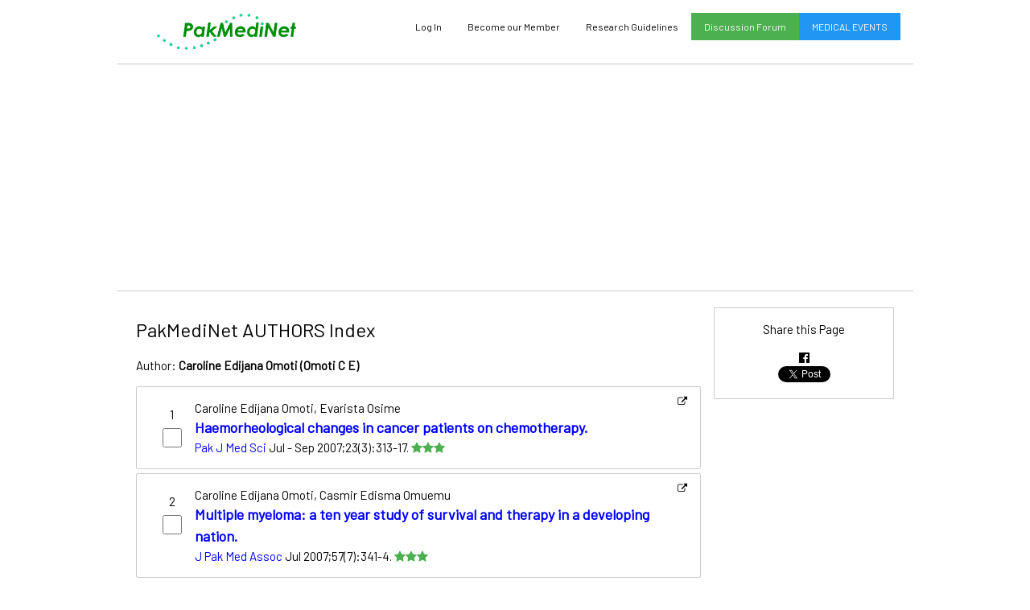

--- FILE ---
content_type: text/html; charset=UTF-8
request_url: https://pakmedinet.com/author/Caroline+Edijana+Omoti
body_size: 13479
content:
<!DOCTYPE html>
<html>
<head>
<meta name="viewport" content="width=device-width, initial-scale=1">
<meta http-equiv="content-type" content="text/html; charset=utf-8">
<meta http-equiv="Content-Language" content="en-us">
<title>PakMediNet - Authors Index</title>
<link rel="stylesheet" href="/w3.css">
<link href='https://fonts.googleapis.com/css?family=Barlow' rel='stylesheet'>
<link rel="stylesheet" href="https://cdnjs.cloudflare.com/ajax/libs/font-awesome/4.7.0/css/font-awesome.min.css">
<link rel="stylesheet" href="/pmn.css">
<script type="text/javascript" src="/pmn.js"></script>
<meta name="Description" content="Pakistans First Largest Medical Database containing Research Articles Published in Pakistani Medical Journals, Database of Medical Journals and Pakistani Medical Societies, Pakistani Drug Index, Pharmacopea, Medicine Index, Pakistan, Pakistani Drug Database">
<meta name="KeyWords" content="Medical Journals, Pakistan, Medical, Research, Drugs, Medicines, Pharmaceutical Companies, Pharmacopea, Database, Articles, News, Research Institutes, Research Thesis, Desertation, CPSP, PMDC, PMA, Medical Journals of Pakistan, Medical Resaerch of Pakistan,PJPS, JAMC, JPDA, Dentistry, Research Synopsis">
<meta property="og:url"           content="https://www.pakmedinet.com/journal.php" />
  <meta property="og:type"          content="website" />
  <meta property="og:title"         content="PakMediNet" />
  <meta property="og:description"   content="The Database of Medical Journal articles of Pakistan" />
  <meta property="og:image"         content="https://www.pakmedinet.com/images/logo.gif" />
<script language="javascript">
var cookieEnabled=(navigator.cookieEnabled)? true : false
if (typeof navigator.cookieEnabled=="undefined" && !cookieEnabled){
document.cookie="testcookie"
cookieEnabled=(document.cookie.indexOf("testcookie")!=-1)? true : false }
if (cookieEnabled == false) { document.location.href = "http://www.pakmedinet.com/cookies.html/"; }
</script>
</head>
<body class="mainbox">

 
<div class="w3-row w3-container w3-margin-top">
  <div class="w3-col s3 w3-center">
    <a href="/"><img src="/images/logo.gif" alt="PakMediNet - Medical Information Gateway of Pakistan" border="0" width="176" height="47" border="0" /></a>
  </div>
  <div class="w3-col s9">
    <div class="w3-bar w3-small w3-hide-medium">
      <a href="/page/events" class="w3-bar-item w3-button w3-hide-small w3-right w3-blue">MEDICAL EVENTS</a>
      <a href="/forum" class="w3-bar-item w3-button w3-hide-small w3-right w3-green">Discussion Forum</a>
      <a href="/page/guidelines" class="w3-bar-item w3-button w3-hide-small w3-right">Research Guidelines</a>
<a class="w3-bar-item w3-button w3-hide-small w3-right" href="/membership.php">Become our Member</a> <a href="#" class="w3-bar-item w3-button w3-hide-small w3-right" onclick="document.getElementById('id01').style.display='block'">Log In</a>      <a href="javascript:void(0)" class="w3-bar-item w3-button w3-right w3-hide-large w3-hide-medium" onclick="myFunction()">Menu &#9776;</a>
    </div>
    
    <div id="topmenu" style="z-index:20;margin-left:50px;position:absolute;width:200px" class="w3-bar-block w3-white w3-border w3-hide w3-hide-large w3-margin-right">
      <a href="/page/events" class="w3-bar-item w3-button w3-right">Medical Events in Pakistan</a> 
      <a href="/page/guidelines" class="w3-bar-item w3-button w3-right">Research Guidelines</a>
      <a href="/forum" class="w3-bar-item w3-button w3-right">Discussion Forum</a>
      <a href="/feedback.php" class="w3-bar-item w3-button w3-right">Contact Us</a>
      <a href="/journal.php" class="w3-bar-item w3-button w3-right">Journals Index</a>
      <a href="/" class="w3-bar-item w3-button w3-right">Drug Index</a>
<a class="w3-bar-item w3-button w3-right" href="/membership.php">Become our Member</a> <a href="#" class="w3-bar-item w3-button w3-right" onclick="document.getElementById('id01').style.display='block';myFunction();">Log In</a>    </div>
  </div>
</div>
<div class="w3-container w3-center w3-margin-top w3-margin-bottom w3-border-top w3-border-bottom" style="max-height:120px;">
<script async src="//pagead2.googlesyndication.com/pagead/js/adsbygoogle.js"></script>
<!-- TopAd-2 -->
<ins class="adsbygoogle"
     style="display:block"
     data-ad-client="ca-pub-6870798756507597" 
     data-ad-slot="1887963256"
     data-ad-format="auto"></ins>
<script>
(adsbygoogle = window.adsbygoogle || []).push({});
</script>
    </div><div class="w3-row w3-container">
        <div class="w3-col l9 s9 w3-mobile w3-padding-small">
<h3 class="">PakMediNet AUTHORS Index</h3>
<p>Author: <b>Caroline Edijana Omoti (Omoti C E)</b></p><script type="text/javascript">
document.title = 'PakMediNet - Caroline Edijana Omoti';
</script>
<script type="text/javascript"><!--
google_ad_client = "pub-6870798756507597";
google_ad_width = 468;
google_ad_height = 15;
google_ad_format = "468x15_0ads_al";
google_ad_channel ="";
google_color_border = "FFFFFF";
google_color_bg = "FFFFFF";
google_color_link = "0000CC";
google_color_url = "999999";
google_color_text = "000000";
//--></script>
<script type="text/javascript"
  src="http://pagead2.googlesyndication.com/pagead/show_ads.js">
</script>
 <p><form name="Form1" method="POST">
<div class="w3-container w3-round-small w3-border w3-display-container" style="margin-bottom:5px;">
<div class="w3-col s1 w3-center w3-padding w3-hide-small"><p><label>1</label><input id="box"  name="item[]" value="10983" class="w3-check" type="checkbox"></p></div><div class="w3-col s11 plink"><span onclick="showview('nEov57k=');" class="w3-button w3-small w3-display-topright"><i class="fa fa-external-link"></i></span><p>Caroline Edijana Omoti, Evarista Osime <br /><b><big><a href="/10983" target="_top">Haemorheological changes in cancer patients on chemotherapy.</a></big></b> <br /><a href="/PJMS" target="_top">Pak J Med Sci</a> Jul - Sep 2007;23(3):313-17. <span class='w3-text-green'><i class='fa fa-star' aria-hidden='true'></i><i class='fa fa-star' aria-hidden='true'></i></span><span class='w3-text-green'><i class='fa fa-star' aria-hidden='true'></i></span></p></div></div>
<div class="w3-container w3-round-small w3-border w3-display-container" style="margin-bottom:5px;">
<div class="w3-col s1 w3-center w3-padding w3-hide-small"><p><label>2</label><input id="box"  name="item[]" value="11094" class="w3-check" type="checkbox"></p></div><div class="w3-col s11 plink"><span onclick="showview('nEsm5r4=');" class="w3-button w3-small w3-display-topright"><i class="fa fa-external-link"></i></span><p>Caroline Edijana Omoti, Casmir Edisma Omuemu <br /><b><big><a href="/11094" target="_top">Multiple myeloma: a ten year study of survival and therapy in a developing nation.</a></big></b> <br /><a href="/JPMA" target="_top">J Pak Med Assoc</a> Jul 2007;57(7):341-4. <span class='w3-text-green'><i class='fa fa-star' aria-hidden='true'></i><i class='fa fa-star' aria-hidden='true'></i></span><span class='w3-text-green'><i class='fa fa-star' aria-hidden='true'></i></span></p></div></div>
<div class="w3-container w3-round-small w3-border w3-display-container" style="margin-bottom:5px;">
<div class="w3-col s1 w3-center w3-padding w3-hide-small"><p><label>3</label><input id="box"  name="item[]" value="7500" class="w3-check" type="checkbox"></p></div><div class="w3-col s11 plink"><span onclick="showview('mk8m7w==');" class="w3-button w3-small w3-display-topright"><i class="fa fa-external-link"></i></span><p>Caroline Edijana Omoti, Omolade Awodu <br /><b><big><a href="/7500" target="_top">Adult Leukemia in the Niger delta region of Nigeria.</a></big></b> <br /><a href="/PJMS" target="_top">Pak J Med Sci</a> Jul - Sep 2005;21(3):253-7. <span class='w3-text-green'><i class='fa fa-star' aria-hidden='true'></i><i class='fa fa-star' aria-hidden='true'></i></span><span class='w3-text-green'><i class='fa fa-star' aria-hidden='true'></i></span></p></div></div>

<script language=javascript>
function OnChange(dropdown,chckbox)
{
    var a = chckbox.length
	var myindex  = dropdown.selectedIndex
	var SelValue = dropdown.options[myindex].value
    if (SelValue == "0") return true;
    for (i = 0; i < chckbox.length; i++) {
        if (chckbox[i].checked == false)
            a = a - 1    }
    if (a == 0)   {   alert("Please Select any Article First");
        Form1.select1.value = 0
        return true;    }
    document.Form1.action = SelValue
    document.Form1.submit();
	return true;
}
</script>
<p class="w3-hide-small"><select class="w3-select w3-border" name="select1" onchange='OnChange(this.form.select1, this.form.box);'>
<option value="0"> ------ Options ------- </option>
<option value="printsearch.php">Print Selected Articles</option>
<option value="citation.php">Download Selected Articles to Citation Manager</option>
</select> <small>Membership Required</small></p>
<input type=hidden value="$page" name="ppage"><input type=hidden value="$pagesystem" name="pvalue"></form> <p>Find more about this Author by typing the name here: 
<!-- Search Google -->
<form method="get" action="http://www.google.com/custom" target="google_window">
<table bgcolor="#ffffff">
<tr><td nowrap="nowrap" valign="top" align="left" height="32">
<a href="http://www.google.com/">
<img src="http://www.google.com/logos/Logo_25wht.gif" border="0" alt="Google" align="middle"></img></a>
<input type="text" name="q" size="31" maxlength="255" value=""></input>
<input type="submit" name="sa" value="Search"></input>
<input type="hidden" name="client" value="pub-6870798756507597"></input>
<input type="hidden" name="forid" value="1"></input>
<input type="hidden" name="ie" value="ISO-8859-1"></input>
<input type="hidden" name="oe" value="ISO-8859-1"></input>
<input type="hidden" name="safe" value="active"></input>
<input type="hidden" name="cof" value="GALT:#008000;GL:1;DIV:#336699;VLC:663399;AH:center;BGC:FFFFFF;LBGC:336699;ALC:0000FF;LC:0000FF;T:000000;GFNT:0000FF;GIMP:0000FF;FORID:1;"></input>
<input type="hidden" name="hl" value="en"></input>
</td></tr></table>
</form>
<!-- Search Google -->
<p>If you think, this list is incomplete, then please click the author here to see the articles associated with <b><a href="/author/Omoti+C+E">Omoti C E</a>*</b>. This can be a same author or can be a different author. </p></p>
</div>
<div class="w3-col l3 s3 w3-mobile w3-padding-small"> <!--- Google Ad --->
<div class="w3-container w3-border w3-center w3-margin-bottom"><p>
Share this Page
    
<div class="fb-share-button"  style="margin-top:-2px;vertical-align:top !important;" data-href="http://www.pakmedinet.com/author/Caroline Edijana Omoti" data-layout="button" data-size="small" data-mobile-iframe="false"><a class="fb-xfbml-parse-ignore" target="_blank" href="https://www.facebook.com/sharer/sharer.php?u=https%3A%2F%2Fdevelopers.facebook.com%2Fdocs%2Fplugins%2F&amp;src=sdkpreparse"><i class="fa fa-facebook-official"></i></a></div> <a href="https://twitter.com/share?ref_src=twsrc%5Etfw" class="twitter-share-button" data-show-count="false">Tweet</a><script async src="https://platform.twitter.com/widgets.js" charset="utf-8"></script><br />
<script src="//platform.linkedin.com/in.js" type="text/javascript"> lang: en_US</script><script type="IN/Share" data-url="http://www.pakmedinet.com/author/Caroline Edijana Omoti"></script> 
<script src="https://apis.google.com/js/platform.js" async defer></script>
<div class="g-plus" data-action="share" data-annotation="bubble"></div>

</p>
</div>
  
 <!--- Google Side Ad --->
<script async src="//pagead2.googlesyndication.com/pagead/js/adsbygoogle.js"></script>
<!-- SideAd Responsive -->
<ins class="adsbygoogle"
     style="display:block"
     data-ad-client="ca-pub-6870798756507597"
     data-ad-slot="6574561533"
     data-ad-format="auto"></ins>
<script>
(adsbygoogle = window.adsbygoogle || []).push({});
</script>
            
       </div>
      </div>
<!---Login Window--->
<div id="id01" class="w3-modal">
    <div class="w3-modal-content w3-animate-top w3-card-4">
      <header class="w3-container w3-red"> 
        <span onclick="document.getElementById('id01').style.display='none'" 
        class="w3-button w3-display-topright">&times;</span>
        <h2>Log-In</h2>
      </header>
      <div class="w3-container" id="loginbox">
        <form>
            <label class="w3-text-teal"><b>Your Username</b></label>
            <input class="w3-input w3-border" type="text" name="username" id="username" maxlength="10">
            <label class="w3-text-teal"><b>Your Password</b></label>
            <input class="w3-input w3-border"  type="password" name="password" id="password" maxlength="10">
            <p><input class="w3-button w3-blue w3-block" onclick="logincheck('username','password','loginbox','status');return false;" value="Log In" /></p>
            <div id="status"></div>
            </form>
       </div>
    </div>
</div>
<footer class="w3-container w3-light-gray w3-margin-top w3-center">
<p><a href="/page/support">Support PakMediNet</a> - <a href="/page/aboutus">About Us</a> - <a href="/feedback.php">Feedback and Contact Us</a> - <a href="/page/contributors">Contributors</a> - <a href="/page/terms">Terms n Conditions</a></p>
  <p class="w3-small">All rights reserved and Copy right protected. No Part of Website is allowed to be copied without prior permission. Hosted by PakCyber (R)</p>
</footer>
</body>
</html>
<!----- Designed & Programmed by Dr. Osama Ishtiaq -------->



--- FILE ---
content_type: text/html; charset=utf-8
request_url: https://accounts.google.com/o/oauth2/postmessageRelay?parent=https%3A%2F%2Fpakmedinet.com&jsh=m%3B%2F_%2Fscs%2Fabc-static%2F_%2Fjs%2Fk%3Dgapi.lb.en.OE6tiwO4KJo.O%2Fd%3D1%2Frs%3DAHpOoo_Itz6IAL6GO-n8kgAepm47TBsg1Q%2Fm%3D__features__
body_size: 161
content:
<!DOCTYPE html><html><head><title></title><meta http-equiv="content-type" content="text/html; charset=utf-8"><meta http-equiv="X-UA-Compatible" content="IE=edge"><meta name="viewport" content="width=device-width, initial-scale=1, minimum-scale=1, maximum-scale=1, user-scalable=0"><script src='https://ssl.gstatic.com/accounts/o/2580342461-postmessagerelay.js' nonce="xdbsDMc1I6MZXrfJBfv2Dw"></script></head><body><script type="text/javascript" src="https://apis.google.com/js/rpc:shindig_random.js?onload=init" nonce="xdbsDMc1I6MZXrfJBfv2Dw"></script></body></html>

--- FILE ---
content_type: text/html; charset=utf-8
request_url: https://www.google.com/recaptcha/api2/aframe
body_size: 268
content:
<!DOCTYPE HTML><html><head><meta http-equiv="content-type" content="text/html; charset=UTF-8"></head><body><script nonce="QTW2s3OGHmkp76_BQyTcOw">/** Anti-fraud and anti-abuse applications only. See google.com/recaptcha */ try{var clients={'sodar':'https://pagead2.googlesyndication.com/pagead/sodar?'};window.addEventListener("message",function(a){try{if(a.source===window.parent){var b=JSON.parse(a.data);var c=clients[b['id']];if(c){var d=document.createElement('img');d.src=c+b['params']+'&rc='+(localStorage.getItem("rc::a")?sessionStorage.getItem("rc::b"):"");window.document.body.appendChild(d);sessionStorage.setItem("rc::e",parseInt(sessionStorage.getItem("rc::e")||0)+1);localStorage.setItem("rc::h",'1768829985606');}}}catch(b){}});window.parent.postMessage("_grecaptcha_ready", "*");}catch(b){}</script></body></html>